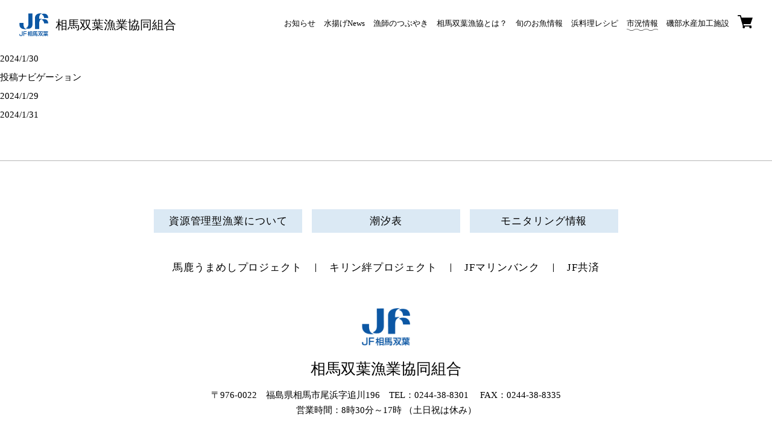

--- FILE ---
content_type: text/html; charset=UTF-8
request_url: https://soso-gyokyo.jp/market/16463
body_size: 2059
content:

<!DOCTYPE html>
<html lang="ja">
<head prefix="og: http://ogp.me/ns# fb: http://ogp.me/ns/fb#">
	<!-- Global site tag (gtag.js) - Google Analytics -->
<script async src="https://www.googletagmanager.com/gtag/js?id=UA-156492000-1"></script>
<script>
  window.dataLayer = window.dataLayer || [];
  function gtag(){dataLayer.push(arguments);}
  gtag('js', new Date());

  gtag('config', 'UA-156492000-1');
</script>
<meta charset="utf-8">
<title>
  2024/1/30｜相馬双葉漁業協同組合 </title>
<meta http-equiv="X-UA-Compatible" content="IE=edge,chrome=1">
<meta property="og:title" content="
  2024/1/30 " />
<meta name="keywords" content="" />
<meta name="description" content="" />
<meta name="viewport" content="width=device-width, initial-scale=1.0, user-scalable=no">
<meta property="og:site_name" content="相馬双葉漁業協同組合" />
<meta property="og:description" content="" />
<meta property="og:url" content="https://soso-gyokyo.jp/market/16463 " />
<meta property="og:image" content="/common/images/ogp.jpg" />
<meta property="og:locale" content="ja_JP" />
<meta property="og:type" content="article" />
<meta name="twitter:card" content="summary_large_image" />
<link rel="icon" href="/common/images/favicon.ico" type="image/ico">
<link rel="apple-touch-icon" href="/common/images/apple-touch-icon.png">
<link href="/common/css/style2.css?ver=1.3.32" rel="stylesheet" media="screen,print"  type="text/css" />

</head>
  <body>
   <header id="head">
    <div class="tbl">
       <a href="/">
        <h1>相馬双葉漁業協同組合</h1>
			</a>
        <nav>
            <ul class="col">
                <li class="sp-home"><a href="/">HOME</a></li>
                <li>
                <a href="/news">お知らせ</a></li>
                <li>
                <a href="/landnews">水揚げNews</a></li>
				<li>
                <a href="/blog">漁師のつぶやき</a></li>
                <li>
                <a href="/about">相馬双葉漁協とは？</a></li>
                <li>
                <a href="/fishinfo">旬のお魚情報</a></li>
                <li>
                <a href="/reshipi">浜料理レシピ</a></li>
                <li>
                <a href="/market">市況情報</a></li>
				<li>
                <a href="/isobe">磯部水産加工施設</a></li>
				<li class="online">
               <a href="https://jf-sousou.com/" target="_blank"><img src="/common/images/ico-cart.svg" alt=""/></a></li>
            </ul>
        </nav>
    </div>
    <div id="sp-btn">
        <div class="menu-trigger">
            <span></span>
            <span></span>
            <span></span>
        </div>
        <p>メニュー</p>
    </div>
    
</header>

	<div id="primary" class="content-area">
		<main id="main" class="site-main">

		
<article id="post-16463" class="post-16463 market type-market status-publish hentry">
	<header class="entry-header">
		<h1 class="entry-title">2024/1/30</h1>	</header><!-- .entry-header -->

	
	<div class="entry-content">
			</div><!-- .entry-content -->

	<footer class="entry-footer">
			</footer><!-- .entry-footer -->
</article><!-- #post-16463 -->

	<nav class="navigation post-navigation" aria-label="投稿">
		<h2 class="screen-reader-text">投稿ナビゲーション</h2>
		<div class="nav-links"><div class="nav-previous"><a class="prev" href="https://soso-gyokyo.jp/market/16453" rel="prev">2024/1/29</a></div><div class="nav-next"><a class="next" href="https://soso-gyokyo.jp/market/16482" rel="next">2024/1/31</a></div></div>
	</nav>
		</main><!-- #main -->
	</div><!-- #primary -->

<footer id="foot">
    <div class="inner">
        <ul class="other col">
            <li><a href="https://www.pref.fukushima.lg.jp/sec/36035e/suisanka-sikanri.html" target="_blank">資源管理型漁業について</a></li>
            <li><a href="//www.data.jma.go.jp/gmd/kaiyou/db/tide/suisan/suisan.php?stn=ZM" target="_blank">潮汐表</a></li>
            <li><a href="http://www.fsgyoren.jf-net.ne.jp/siso/sisotop.html" target="_blank">モニタリング情報</a></li>
			
        </ul>
        <ul class="link col">
           	<li><a href="http://bakauma.jp/" target="_blank">馬鹿うまめしプロジェクト</a></li>
            <li><a href="//www.kirin.co.jp/csv/kizuna/" target="_blank">キリン絆プロジェクト</a></li>
            <li><a href="//www.jfmbk.org/" target="_blank">JFマリンバンク</a></li>
            <li><a href="http://www.kyosuiren.or.jp/" target="_blank">JF共済</a></li>
        </ul>
        <dl>
            <dt>相馬双葉漁業協同組合</dt>
            <dd>〒976-0022　福島県相馬市尾浜字追川196　TEL：0244-38-8301 　FAX：0244-38-8335<br>営業時間：8時30分～17時 （土日祝は休み）</dd>
        </dl>
        <p class="copyright"><small>Copyright &copy; somafutabagyogyoukumiai</small></p>
    </div>
</footer>
<script type="text/javascript" src="/common/js/jquery-2.1.0.min.js"></script>
<script type="text/javascript" src="/common/js/common.js"></script>
<!--[if lt IE 9]>
<script src="https://oss.maxcdn.com/html5shiv/3.7.2/html5shiv.min.js"></script>
<script src="https://cdnjs.cloudflare.com/ajax/libs/selectivizr/1.0.2/selectivizr-min.js"></script>
<![endif]-->

--- FILE ---
content_type: text/css
request_url: https://soso-gyokyo.jp/common/css/style2.css?ver=1.3.32
body_size: 9140
content:
@charset "utf-8";
@import url(https://use.typekit.net/qzj5upw.css);
@import url(https://fonts.googleapis.com/earlyaccess/notosansjapanese.css);

/* reset */
body,div,dl,dt,dd,ul,ol,li,h1,h2,h3,h4,h5,h6,pre,code,form,fieldset,legend,input,textarea,p,blockquote,th,td{margin:0;padding:0;}
table{border-collapse:collapse; width:100%;}
fieldset,img{border:0; vertical-align:top;}
address,caption,cite,code,dfn,em,th,var{font-style:normal;font-weight:normal;}
li{list-style:none;}
caption,th{text-align:left;}
h1,h2,h3,h4,h5,h6{font-size:100%;font-weight:400;}
q:before,q:after{content:'';}
abbr,acronym{border:0;font-variant:normal;}
sup{vertical-align:text-top;}
sub{vertical-align:text-bottom;}
input,textarea,select{font-family:inherit;font-size:inherit;font-weight:inherit;}
input,textarea,select{*font-size:100%;}
legend{color:#000;}
del,ins{text-decoration:none;}
section{display:block;}
figure,figcaption{margin:0; padding:0;}
main {display:block;padding:0;margin:0;
}

/*----------------------------------
common
-----------------------------------*/
.w1200 {
    width: 1200px;
    margin: auto;
}
.w1050 {
    width: 1050px;
    margin: auto;
}
.cf:after{content:".";display:block;height:0;clear:both;visibility:hidden;font-size: 0.1em;}
.cf	{display:inline-block;zoom:1;}
ul.col {
	letter-spacing:-0.5em;
}
ul.col li {
	display:inline-block;
	vertical-align:top;
	letter-spacing:0.06em;
}
/* \*/
* html .cf	{height:1%;}
.cf	{display:block;}
/* */
a:link,a:visited {
	transition: ease-in-out .2s;
	text-decoration:none;
	color:#000;
}
a:hover {
	text-decoration: underline;
}
.gothic {
    font-family: "游ゴシック体", "Yu Gothic", YuGothic, "ヒラギノ角ゴ Pro", "Hiragino Kaku Gothic Pro", "メイリオ", Meiryo, "MS Pゴシック", "MS PGothic", sans-serif;
    font-weight: normal;
}
img {
	max-width: 100%;
    height: auto;
    width /***/: auto;
	backface-visibility:hidden;
-webkit-backface-visibility: hidden;  
}
/*----------------------------
共通
----------------------------*/
body {
	font-family: "游明朝体", "Yu Mincho", YuMincho, "ヒラギノ明朝 Pro", "Hiragino Mincho Pro", "MS P明朝", "MS PMincho", serif;
	font-weight: normal;
	font-size: 15px;
	line-height: 2.1;
	letter-spacing: normal;
	color: #000000;
	word-wrap: break-word;
	-webkit-text-size-adjust: 100%;
	animation: fadeIn 2s ease 0s 1 normal;
    -webkit-animation: fadeIn 2s ease 0s 1 normal;
	position:relative;
	z-index:9;
	animation: fadeIn 2.5s ease 0s 1 normal;
    -webkit-animation: fadeIn 2.5s ease 0s 1 normal;
}
/*-----------ヘッダー----------*/
#head {
    position: fixed;
    left: 0;
    right: 0;
    top: 0;
    z-index: 99;
    background-color: #fff;
    transition:ease-in-out .7s;
	-moz-transition:ease-in-out .7s;
	-webkit-transition:ease-in-out .7s;
	-o-transition:ease-in-out .7s;
	-ms-transition:ease-in-out .7s;
}
#head.fixed {
    box-shadow: 0 1px 4px rgba(0, 0, 0, 0.05);
}
#head.hide {
    -moz-transform: translateY(-110%);
-webkit-transform: translateY(-110%);
-o-transform: translateY(-110%);
-ms-transform: translateY(-110%);
    transform: translateY(-110%);
}
#head .tbl{
    width:95%;
    margin: auto;
    display: table;
}
#head h1 {
    display: table-cell;
    vertical-align: middle;
    font-size: 20px;
    background-image: url("../images/site_id.png");
    background-repeat: no-repeat;
    background-position: left center;
    padding-left: 60px;
    padding-top: 20px;
    padding-bottom: 20px;
    background-size: 48px;
}
#head nav {
    display: table-cell;
    vertical-align: middle;
    text-align: right;
}
#head nav li {
    margin-left: 18px;
    letter-spacing: 0.07em;
    font-size: 14px;
}
#head nav li.online img {
    width: 25px;
}
#head nav li.comingsoon {
    opacity: 0.4;
}
@media screen and (max-width:1330px){
	#head nav li {
    margin-left: 14px;
    letter-spacing: 0em;
    font-size: 13px;
}
}
#head nav li.sp-home {
    display: none;
}
#head nav li a {
    text-decoration: none;
    position: relative;
}
#head nav li a:after{
    background-image: url("../images/nav_line.png");
    height: 4px;
    background-size: 16px 4px;
    content: "";
    position: absolute;
    z-index: 1;
    left: 0;

    right: 0;
    bottom: -7px;
    background-repeat: repeat-x;
    background-position: left center;
    opacity: 0;
    transition:ease-in-out .3s;
	-moz-transition:ease-in-out .3s;
	-webkit-transition:ease-in-out .3s;
	-o-transition:ease-in-out .3s;
	-ms-transition:ease-in-out .3s;
}
#head nav li a:hover:after,
#head nav li a.active:after{
    opacity: 1;
    bottom: -5px;
}
/* -- sp-menu -- */
#sp-btn {
    text-align: center;
    position: fixed;
    right: 22px;
    top: 19px;
    z-index: 999;
    color: #000;
    cursor: pointer;
    display:none;
}
#sp-btn p {
    font-size: 11px;
    line-height: 1;
    margin-top: -3px;
}
.menu-trigger,
.menu-trigger span {
  display: inline-block;
  transition: all .4s;
  box-sizing: border-box;
}
.menu-trigger {
  position: relative;
  width: 45px;
  height: 27px;
}
.menu-trigger span {
  position: absolute;
  left: 0;
  width: 100%;
  height: 3px;
  background-color: #000;
}
.menu-trigger span:nth-of-type(1) {
  top: 0;
}
.menu-trigger span:nth-of-type(2) {
  top: 12px;
}
.menu-trigger span:nth-of-type(3) {
  bottom: 0;
}

#sp-btn.active .menu-trigger span:nth-of-type(1) {
  -webkit-transform: translateY(12px) rotate(-45deg);
  transform: translateY(12px) rotate(-45deg);
}
#sp-btn.active .menu-trigger span:nth-of-type(2) {
  opacity: 0;
}
#sp-btn.active .menu-trigger span:nth-of-type(3) {
  -webkit-transform: translateY(-12px) rotate(45deg);
  transform: translateY(-12px) rotate(45deg);
}

/*-----------その他----------*/
#page-ttl {
    height: 290px;
    background-image: url("../images/bg_page_ttl_fish.jpg");
    background-repeat: no-repeat;
    background-position: center center;
    background-size: cover;
    margin-left: 35px;
    margin-right: 35px;
    text-align: center;
    margin-bottom: 75px;
}
#reshipi #page-ttl {
    background-image: url(../images/bg_page_ttl_reshipi02.jpg);
}
#howto #page-ttl {
    background-image: url("../images/bg_page_ttl_howto.jpg");
}
#news #page-ttl {
    background-image: url("../images/bg_page_ttl_news.jpg");
}
#land-news #page-ttl {
    background-image: url("../images/bg_page_ttl_land.jpg");
}
#about #page-ttl {
    background-image: url("../images/bg_page_ttl_about.jpg");
}
#facility #page-ttl {
    background-image: url("../images/bg_page_ttl_facility.jpg");
}
#blog #page-ttl {
    background-image: url("../images/bg_page_ttl_blog.jpg");
}
#page-ttl .tbl {
    display: table;
    width: 90%;
    margin: auto;
    height: 100%;
}
#page-ttl .tbl h2 {
    display: table-cell;
    vertical-align: middle;
    font-size: 38px;
    letter-spacing: 0.09em;
    line-height: 1;
    text-shadow:0px 0px 4px #ffffff,0px 0px 2px #ffffff;

}
#reshipi #page-ttl .tbl h2,
#facility #page-ttl .tbl h2{
    text-shadow:0px 0px 4px #333;
    color: #fff;

}

#page-ttl .tbl h2 span {
    display: block;
    font-family: prestige-elite-std, monospace;
    font-weight: 700;
    font-size: 26px;
    letter-spacing: normal;
    font-style: italic;
    margin-top: 5px;
}
.wave-icon {
    text-align: center;
    width: 100px;
    margin: auto;
    margin-bottom: 80px;
}
.wave-icon span:nth-child(2) {
    margin-left: 8px;
}
.wave-icon span{
    display: block;
    line-height: 0;
    margin-bottom: 3px;
}
.wave-icon span img {
    width: 30px;
}
main {
    padding-top: 82px;
}
.inner {
    max-width: 950px;
    width: 90%;
    margin: auto;
}
/*----------------フッター----------------*/
#foot {
    border-top: #b7b7b7 1px solid;
    padding-top: 80px;
    text-align: center;
    padding-bottom: 25px;
    margin-top: 60px;
}
#home #foot {
    border-top: none;
    padding-top: 0px;
    margin-top: 0px;
}
#about #foot {
    margin-top: 0;
}
#foot .inner {
    max-width: 770px;
}
#foot .other {
    margin-left: -1%;
    margin-right: -1%;
    margin-bottom: 40px;
}
#home #foot .other {
    display: none;
}
#foot .other li {
    width: 31.3333%;
    margin-left: 1%;
    margin-right: 1%;
}
#foot .other li a {
    font-size: 17px;
    display: block;
    background-color: #dbe9f4;
    padding: 2px;
    text-align: center;
    text-decoration: none;
}
#foot .other li a:hover {
    background-color: #BCD6EA;
}
#foot .link {
    margin-bottom: 50px;
}
#foot .link li:after {
    display: inline-block;
    width: 1px;
    height: 14px;
    background-color: #000;
    content: "";
    vertical-align: middle;
    margin-left: 22px;
    margin-right: 22px;
    margin-top: -4px;
}
#foot .link li:last-child:after {
    display: none;
}
#foot .link li a {
    font-size: 17px;
}
#foot dl {
    background-image: url("../images/site_id.png");
    background-repeat: no-repeat;
    background-position: center top;
    padding-top: 75px;
background-size: 80px;
}
#foot dl dt {
    font-size: 25px;
    margin-bottom: 5px;
}
#foot dl dd {
    font-size: 15px;
    line-height: 1.7;
    margin-bottom: 20px;
}
#foot .copyright  {
font-family: "游ゴシック体", "Yu Gothic", YuGothic, "ヒラギノ角ゴ Pro", "Hiragino Kaku Gothic Pro", "メイリオ", Meiryo, "MS Pゴシック", "MS PGothic", sans-serif;
    font-size: 14px;
}
#foot iframe {
    height: 320px;
    width: 100%;
    margin-bottom: 10px;
}
@media screen and (max-width:1200px){
/*-----------ヘッダー----------*/
#head {
    -moz-transform: none !important;
-webkit-transform: none !important;
-o-transform: none !important;
-ms-transform: none !important;
    transform: none !important;
}
#sp-btn {
    display: block;
}
#head nav {
    position: fixed;
    z-index: 92;
    left: 0;
    top: 0;
    bottom: 0;
    right: 0;
    -moz-transform: translateY(-110%);
    -webkit-transform: translateY(-110%);
    -o-transform: translateY(-110%);
    -ms-transform: translateY(-110%);
    transform: translateY(-110%);
    transition: ease-in-out .7s;
    -moz-transition: ease-in-out .7s;
    -webkit-transition: ease-in-out .7s;
    -o-transition: ease-in-out .7s;
    -ms-transition: ease-in-out .7s;
    background-color: rgba(255,255,255,0.9);
    text-align: center;
    display: table;
    width: 100%;
    height: 100%;
    
}
#head.hide {
    -moz-transform: none;
-webkit-transform: none;
-o-transform: none;
-ms-transform: none;
    transform: none;
}
#head nav ul {
    display: table-cell;
    vertical-align: middle;
    opacity: 0;
    transition: ease-in-out .7s;
    -moz-transition: ease-in-out .7s;
    -webkit-transition: ease-in-out .7s;
    -o-transition: ease-in-out .7s;
    -ms-transition: ease-in-out .7s;
    -webkit-transform: scale(0);
    -moz-transform: scale(0);
    -o-transform: scale(0);
    -ms-transform: scale(0);
    transform: scale(0);
    transition-delay: .2s;
}
#head nav.active ul {
    opacity: 1;
    -webkit-transform: scale(1.0);
    -moz-transform: scale(1.0);
    -o-transform: scale(1.0);
    -ms-transform: scale(1.0);
    transform: scale(1.0);
}

#head nav li.sp-home {
    display: block;
}
#head nav li {
    display: block;
    margin-left: 0px;
    font-size: 22px;
    margin-bottom: 10px;
}
#head nav.active {
    -moz-transform: translateY(0%);
-webkit-transform: translateY(0%);
-o-transform: translateY(0%);
-ms-transform: translateY(0%);
    transform: translateY(0%);
}
}
@media screen and (max-width:860px){
/*-----------その他----------*/
#page-ttl {
    height: 270px;
    margin-left: 1%;
    margin-right: 1%;
}
#page-ttl .tbl h2 {
    font-size: 31px;
}
#page-ttl .tbl h2 span {
    font-size: 23px;
}
/*-----------フッター----------*/
#foot {
    padding-top: 50px;
    padding-bottom: 25px;

}
#foot .other li {
    width: auto;
    margin-left: 0%;
    margin-right: 0%;
    display: block;
    margin-bottom: 10px;
}
}
@media screen and (max-width:480px){
/*-----------ヘッダー----------*/
#head h1 {
    font-size: 17px;
    padding-top: 10px;
padding-bottom: 10px;
    background-size: 30px;
    padding-left: 39px;

}
#head nav li {
    font-size: 19px;
}
#head nav li:last-child {
    margin-bottom: 0;
}
#sp-btn p {
    font-size: 9px;
    margin-top: -5px;
}
.menu-trigger {
    width: 32px;
    height: 18px;
}
.menu-trigger span {
    height: 2px;
}
.menu-trigger span:nth-of-type(2) {
    top: 8px;
}
#sp-btn {
    right: 18px;
    top: 10px;
}
#sp-btn.active .menu-trigger span:nth-of-type(1) {
  -webkit-transform: translateY(8px) rotate(-45deg);
  transform: translateY(8px) rotate(-45deg);
}
#sp-btn.active .menu-trigger span:nth-of-type(3) {
  -webkit-transform: translateY(-8px) rotate(45deg);
  transform: translateY(-8px) rotate(45deg);
}
/*-----------その他----------*/
body {
    font-size: 14px;
}
#page-ttl {
    height: 150px;
    margin-bottom: 35px;
}
#page-ttl .tbl h2 {
    font-size: 28px;
}
#page-ttl .tbl h2 span {
    font-size: 21px;
}
main {
    padding-top: 55px;
}
.wave-icon {
    margin-bottom: 45px;
}
/*-----------フッター----------*/
#foot {
    padding-top: 35px;
}
#foot .other li a {
    font-size: 14px;
    padding: 5px;
}
#foot .link {
    margin-bottom: 30px;
}
#foot .link li a {
    font-size: 13px;
}
#foot .link li::after {
    margin-left: 15px;
    margin-right: 15px;
}
#foot .link li:nth-child(2):after {
    display: none;
}
#foot .other {
    margin-bottom: 30px;
}
#foot dl {
    padding-top: 60px;
background-size: 60px;

}
#foot dl dt {
    font-size: 20px;
}
#foot dl dd {
    font-size: 12px;
}
#foot .copyright {
    font-size: 12px;

}
}
/*----------------------------
トップページ
----------------------------*/
#home .icon-wave {
    position: absolute;
    z-index: 1;
}
#home .icon-wave span {
    margin-bottom: 27px;
    display:block;
    width: 230px;
    line-height: 1;
}
#home .icon-wave span:nth-child(2) {
    margin-left: 59px;
}
#home .visual {
    margin-left: 25px;
    margin-right: 25px;
    height: 840px;
    position: relative;
    margin-bottom: 90px;
}
#home .visual:after {
    background-image: url("../images/home/bg_wave01.png");
    background-repeat: repeat-x;
    background-position: left bottom;
    height: 35px;
    background-size: 236px;
    content: "";
    position: absolute;
    z-index: 55;
    left: 0;
    right: 0;
    bottom: 0;
}
#home .visual ul {
    height: 100%;
}
#home .visual li {
    background-size: cover;
    height: 100%;
    background-repeat: no-repeat;
    background-position: center center;
}
#home .visual .copy {
    position: absolute;
    z-index: 55;
    left: 50%;
    top: 50%;
    width: 150px;
    margin-left: -75px;
    margin-top: -160px;
}
#home .lead {
    text-align: right;
    margin-bottom: 90px;
    position: relative;
}
#home .lead dl {
    position: relative;
    z-index: 2;
}
#home .lead dt br.sp-only{
    display: none;
}
#home .lead .icon-wave {
    top: -80px;
    left: 25%;
}
#home .lead .icon-wave.ico02 {
    right: -50px;
bottom: -135px;
    top: inherit;
    left: inherit;
}
#home .lead .icon-wave.ico02 span {
    width: 120px;
    margin-bottom: 14px;
}
#home .lead .icon-wave.ico02 span:nth-child(2) {
    margin-left: 31px;
}
#home .lead .icon-wave.ico03 {
bottom: -20px;
    top: inherit;
    left: 0;
}
#home .lead .icon-wave.ico03 span {
    width: 128px;
    margin-bottom: 15px;
}
#home .lead .icon-wave.ico03 span:nth-child(2) {
    margin-left: 32px;
}
#home .lead dd {
    font-size: 30px;
    
    margin-top: 5px;
}
#home .about {
    height: 500px;
    background-image: url("../images/home/bg_about.jpg");
    background-repeat: no-repeat;
    background-position: center center;
    background-size: cover;
    position: relative;
    margin-bottom: 150px;
}
#home .about:after {
    background-image: url("../images/home/bg_wave01.png");
    background-repeat: repeat-x;
    background-position: left bottom;
    height: 35px;
    background-size: 236px;
    content: "";
    position: absolute;
    z-index: 1;
    left: 0;
    right: 0;
    bottom: 0;
}
#home .about .inner {
    position: relative;
    height: 100%;
}
#home .about .icon-wave {
    bottom: -110px;
top: inherit;
z-index: 10;
left: 17%;
}
#home .about .icon-wave span {
    width: 102px;
    margin-bottom: 11px;
}
#home .about .icon-wave span:nth-child(2) {
    margin-left: 26px;
}
#home .about .ttl {
    position: absolute;
    left: 50px;
    right: 0;
    top: -107px;
    z-index: 6;
}
#home .about .ttl .btn {
    width: 66px;
    float: left;
    margin-right: 25px;
    background-color: #B7B7B7;
}
#home .about .ttl .btn a {
    display: block;
    
}
#home .about .ttl .btn a:hover {
    opacity: 0.9;
}
#home .about .ttl dt {
    font-family: prestige-elite-std, monospace;
font-weight: 700;
font-size: 52px;
letter-spacing: normal;
font-style: italic;
    line-height: 1.8;
    padding-top: 25px;
}
#home .about .ttl dd {
    line-height: 1.7;
    background: linear-gradient(transparent 0%, #fff 0%);
    display: inline;
    font-size: 16px;
}
#home .about .ttl dd br.sp-only {
    display: none;
}
#home .fish-info {
    height: 500px;
    background-image: url("../images/home/bg_fish_info.jpg");
    background-repeat: no-repeat;
    background-position: center center;
    background-size: cover;
    position: relative;
    margin-bottom: 80px;
}
#home .fish-info:after {
    background-image: url("../images/home/bg_wave01.png");
    background-repeat: repeat-x;
    background-position: left bottom;
    height: 35px;
    background-size: 236px;
    content: "";
    position: absolute;
    z-index: 1;
    left: 0;
    right: 0;
    bottom: 0;
}
#home .fish-info .inner {
    position: relative;
}
#home .fish-info .ttl {
    position: absolute;
    left: 0;
    right: 0;
    top: -107px;
    z-index: 6;
    text-align: right;
}
#home .fish-info .ttl .btn {
    width: 66px;
    float: right;
    margin-left: 25px;
    background-color: #B7B7B7;
}
#home .fish-info .ttl .btn a {
    display: block;
}
#home .fish-info .ttl .btn a:hover {
    opacity: 0.9;
}
#home .fish-info .ttl dt {
    font-family: prestige-elite-std, monospace;
font-weight: 700;
font-size: 52px;
letter-spacing: normal;
font-style: italic;
    line-height: 1.8;
    padding-top: 25px;
}
#home .fish-info .ttl dt span {
    margin-right: 30px;
}
#home .fish-info .ttl dd {
    line-height: 1.7;
    background: linear-gradient(transparent 0%, #fff 0%);
    display: inline;
    font-size: 16px;
}
#home .news h2 {
    text-align: center;
    line-height: 1;
    font-size: 22px;
    letter-spacing: 0.17em;
    margin-bottom: 55px;
}
#home .news h2 span {
    letter-spacing: normal;
    display: block;
font-style: italic;
    font-family: prestige-elite-std, monospace;
    font-size: 19px;
    margin-top: 10px;
    font-weight: normal;
}
#home .news .wave-icon {
    margin-bottom: 20px;
}
#home .news ul {
    margin-left: -2%;
    margin-right: -2%;
}
#home .news li {
    width: 29.3333%;
    margin-left: 2%;
    margin-right: 2%;
    margin-bottom: 3%;
}
#home .news li a {
    display: block;
}
#home .news li a:hover {
    opacity: 0.8;
}
#home .news li figure {
    font-weight: 500;
}
#home .news li figcaption {
    margin-top: 10px;
}
#home .news .view-btn {
    text-align: center;
    font-size: 19px;
    font-style: italic;
font-family: prestige-elite-std, monospace;
    margin-top: 40px;
}
#home .news .view-btn a {
    position: relative;
}
#home .news .view-btn a:after {
    background-image: url("../images/home/view_arrow.png");
    content: "";
    width: 57px;
    height: 11px;
    background-size: cover;
    z-index: 1;
    right: -95px;
    top: 50%;
    position: absolute;
    margin-top: -5px;
    transition:ease-in-out .4s;
}
#home .news .view-btn a:hover:after {
    right: -100px;
}
#home .land {
    background-color: #f5f6f0;
    padding-top: 70px;
    padding-bottom: 80px;
    position: relative;
    margin-top: 80px;
    margin-bottom: 70px;
}
#home .land:before {
    background-image: url("../images/home/bg_wave02.png");
background-repeat: repeat-x;
background-position: left bottom;
height: 35px;
background-size: 236px;
content: "";
position: absolute;
z-index: 1;
left: 0;
right: 0;
top: -35px;
}
#home .land:after {
    background-image: url("../images/home/bg_wave01.png");
background-repeat: repeat-x;
background-position: left bottom;
height: 35px;
background-size: 236px;
content: "";
position: absolute;
z-index: 1;
left: 0;
right: 0;
bottom: 0;
}
#home .blog {
    margin-bottom: 120px;
}
#home .reshipi {
    text-align: center;
    position: relative;
    margin-bottom: 90px;
}
#home .reshipi:after {
    background-image: url("../images/home/bg_wave01.png");
background-repeat: repeat-x;
background-position: left bottom;
height: 35px;
background-size: 236px;
content: "";
position: absolute;
z-index: 1;
left: 0;
right: 0;
bottom: 0;
}
#home .reshipi a {
    display: block;
    padding-top: 40px;
    padding-bottom: 70px;
    background-image: url("../images/home/bg_reshipi04.jpg");
    background-size: cover;
    background-repeat: no-repeat;
    background-position: center center;
}

#home .reshipi a:hover {
    opacity: 0.8;
}
#home .reshipi h2 img {
    width: 127px;
}
#home .other {
    margin-bottom: 35px;
}
#home .other .howto {
    float: left;
    width: 61%;
}
#home .other .howto a {
    display: block;
}
#home .other .howto a:hover {
    opacity: 0.8;
}
#home .other .bnr-online a:hover {
    opacity: 0.8;
}
#home .other ul {
    float: right;
    width: 34%;
	margin-bottom: 45px;
}
#home .other ul li {
    margin-bottom: 10px;
}
#home .other ul li a {
    display: block;
    border: #000 1px solid;
    text-align: center;
    font-size: 17px;
    padding: 8px;
}
#home .other ul li a:hover {
    text-decoration: none;
    background-color: #000;
    color: #fff;
}

@media screen and (max-width:860px){
.wave-icon span img {
    width: 28px;
}
#home .visual {
    margin-bottom: 0;
    height: 620px;
    margin-left: 20px;
    margin-right: 20px;
}
#home .visual::after {
    background-size: 190px;
}
#home .visual .copy {
    width: 114px;
    margin-left: -57px;
    margin-top: -122px;
}
#home .lead {
    margin-bottom: 0px;
    padding-bottom: 185px;
    padding-top: 50px;
    overflow: hidden;
}
#home .lead.inner {
    max-width: 100%;
    padding-left: 5%;
    padding-right: 5%;
}
#home .lead dt br.sp-only{
    display: inherit;
}
#home .lead dt {
    line-height: 27px;
}
#home .lead dd {
    font-size: 25px;
}
#home .lead .icon-wave {
    left: 29%;
    z-index: -1;
    top: 15px;
}
#home .icon-wave span:nth-child(2) {
    margin-left: 35px;
}
#home .lead .icon-wave.ico03 {
    bottom: inherit;
    top: 180px;
    left: 8%;
}
#home .lead .icon-wave.ico03 span {
    width: 90px;
    margin-bottom: 12px;
}
#home .icon-wave span {
    width: 180px;
    margin-bottom: 22px;
}
#home .lead .icon-wave.ico02 {
    right: -10px;
    bottom: 80px;
}
#home .lead .icon-wave.ico03 span:nth-child(2) {
    margin-left: 22px;
}
#home .lead .icon-wave.ico02 span:nth-child(2) {
    margin-left: 22px;
}
#home .lead .icon-wave.ico02 span {
    width: 93px;
    margin-bottom: 10px;
}
#home .about {
    height: 380px;
    margin-bottom: 115px;
}
#home .about .ttl {
    left: 10px;
    top: -90px;
}
#home .about .ttl dt {
    font-size: 40px;
}
#home .about .icon-wave {
    display: none;
}
#home .about .ttl .btn {
    width: 50px;
    margin-right: 19px;
}
#home .about .ttl dd {
    line-height: 1.6;
    font-size: 14px;
}
#home .about .ttl dd br.sp-only,
#home .fish-info .ttl dd br.sp-only{
    display: inherit;
}
#home .fish-info {
    height: 380px;
    margin-bottom: 50px;
    
}
#home .fish-info::after {
    background-size: 190px;
}
#home .fish-info .ttl {
    top: -85px;
}
#home .fish-info .ttl .btn {
    width: 50px;
    margin-left: 19px;
}
#home .fish-info .ttl dl {
    overflow: hidden;
}
#home .fish-info .ttl dt {
    font-size: 40px;
    line-height: 1;
    padding-top: 33px;
    margin-bottom: 25px;
    }
#home .fish-info .ttl dt span {
    margin-right: 0px;
    display: block;
}
#home .fish-info .ttl dd {
    line-height: 1.6;
    font-size: 14px;
}
#home .news .wave-icon {
    margin-bottom: 15px;
}
#home .news li {
    width: 45.9999%;
    margin-bottom: 25px;
}
#home .news h2 {
    margin-bottom: 30px;
    font-size: 19px;
}
#home .news h2 span {
    font-size: 15px;
    margin-top: 6px;
}
#home .news .view-btn {
    font-size: 14px;
    margin-top: 5px;
}
#home .news .view-btn a::after {
    width: 44px;
    height: 9px;
    right: -74px;
}
#home .land {
    margin-top: 105px;
    padding-bottom: 100px;
    margin-bottom: 60px;
    padding-top: 55px;
}
#home .land::before {
    background-size: 190px;
}
#home .land::after {
    background-size: 190px;
}
#home .reshipi {
    margin-bottom: 60px;
}
#home .reshipi::after {
    background-size: 190px;
}
#home .reshipi h2 img {
    width: 98px;
}
#home .reshipi a {
    padding-top: 30px;
    padding-bottom: 60px;
}
#home .other .howto {
    float: none;
    width: 85%;
    margin: auto;
    margin-bottom: 10px;
}
#home .other ul {
    float: none;
    width: 85%;
    margin: auto;
}
#home .other .bnr-online {
    float: none;
    width: 85%;
    margin: auto;
    margin-bottom: 10px;
}
	
	
	
}
@media screen and (max-width:480px){
#home .lead .icon-wave {
    left: 40px;
}
#home .lead .icon-wave.ico03 {
    left: 20px;
}
#home .other ul li a {
    font-size: 15px;
    padding: 6px;
}
}

/*----------------------------
相馬双葉漁協とは
----------------------------*/
#about .lead {
    text-align: center;
    font-size: 17px;
    line-height:2.8;
    margin-bottom: 80px;
}
#about .local {
    text-align: center;
    font-size: 19px;
    margin-bottom: 100px;
}
#about .local li {
    margin-left: 20px;
    margin-right: 20px;
}
#about .local li:nth-child(1) {
}
#about .local li a {
    background-image: url("../images/about/local_line02.png");
    background-repeat: no-repeat;
    background-position: center bottom;
    padding-bottom: 12px;
    padding-left: 15px;
    padding-right: 15px;
}
#about .local li a:hover {
    text-decoration: none;
    opacity: 0.7;
}
#about .local li:nth-child(1) a,
#about .local li:nth-child(5) a,
#about .local li:nth-child(4) a{
    background-image: url("../images/about/local_line02.png");
    background-size: 82px;
}
#about .local li:nth-child(2) a{
    background-image: url("../images/about/local_line01.png");
    background-size: 54px;
}
#about .local li:nth-child(3) a {
    background-image: url("../images/about/local_line03.png");
    background-size: 109px;
}
#about h3 {
    text-align: center;
    font-size: 26px;
    background-image: url("../images/about/ttl_line01.png");
    background-repeat: no-repeat;
    background-position: center bottom;
    background-size: 63px;
    margin-bottom: 45px;
    padding-left: 5px;
    padding-right: 5px;
}

#about .history {
    background-color: #f7f7f7;
    padding-top: 80px;
    padding-bottom: 80px;
    text-align: center;
}
#about .greeting {
    padding-top: 80px;
    padding-bottom: 80px;
}
#about .greeting .inner {
    max-width: 760px;
}
#about .greeting h3 {
    background-image: url("../images/about/ttl_line02.png");
    background-size: 129px;
}
#about .greeting .name {
    margin-top: 50px;
}
#about .greeting .name dt{
    display: inline-block;
}
#about .greeting .name dd{
    display: inline-block;
    vertical-align: bottom;
    margin-left: 20px;
    line-height: 1.5;
}
#about .greeting .name dd span {
    display: block;
    font-size: 19px;
}
#about .office {
    background-color: #f7f7f7;
    padding-top: 80px;
    padding-bottom: 80px;
    text-align: center;
}
#about .office h3 {
    background-image: url("../images/about/ttl_line03.png");
    background-size: 96px;
}
#about .office ul {
    margin-left: -2%;
    margin-right: -2%;
    text-align: left;
}
#about .office li {
    width: 29.3333%;
    margin-left: 2%;
    margin-right: 2%;
    text-align: left;
    margin-bottom: 45px;
}
#about .office li h4 {
    font-size: 19px;
    margin-top: 15px;
    line-height: 1.6;
    margin-bottom: 5px;
}
#about .office li p {
    font-size: 14px;
    line-height: 1.7;
}
#about .office li a {
    text-decoration: underline;
}
#about .office li a:hover {
    text-decoration: none;
}
@media screen and (max-width:860px){
#about .office li {
    width: 45.9999%;
}
}
@media screen and (max-width:640px){
#about .lead {
    margin-bottom: 50px;
}
#about .local {
    font-size: 17px;
    margin-bottom: 50px;
}
#about .local li {
    margin-left: 0px;
    margin-right: 0px;
    width: 45%;
    box-sizing: border-box;
    margin-bottom: 20px;
}

}
@media screen and (max-width:480px){
#about .lead {
    font-size: 15px;
    line-height: 2.2;
}
#about h3 {
    font-size: 21px;
    margin-bottom: 35px;
}
#about .history {
    padding-top: 50px;
    padding-bottom: 50px;
}
#about .greeting {
    padding-top: 50px;
    padding-bottom: 50px;
}
#about br.sp-none {
    display: none;
}
#about .greeting .name dt {
    width: 130px;
}
#about .greeting .name {
    margin-top: 40px;
}
#about .office ul {
    margin-left: 0;
    margin-right: 0;
}
#about .office li {
    width: 100%;
    margin-left: 0;
    margin-right: 0;
}
#about .office {
    padding-top: 50px;
    padding-bottom: 50px;
}
#about .office li h4 {
    font-size: 18px;
}
#about .office li p {
    font-size: 13px;
}
}
/*----------------------------
お知らせ＆水揚げお知らせ
----------------------------*/
.news-article-btn {
    text-align: center;
    margin-top: 70px;
}
.news-article-btn.sp-ver {
    display: none;
}
.news-article-btn a {
    display: inline-block;
}
.news-article-btn a:hover {
    opacity: 0.8;
}
.news-article-btn .prev,
.news-article-btn .next{
    content: "";
    background-repeat: no-repeat;
    background-position: center center;
    width: 58px;
    height: 10px;
    background-size: 58px;
}
.news-article-btn .prev {
    background-image: url("../images/news/news_back_arrow.png");
    margin-right: 50px;
}
.news-article-btn .next {
    background-image: url("../images/news/news_back_next.png");
    margin-left: 50px;
}
.news-left-blk {
    width: 65%;
    float: left;
}
.news-right-blk {
    width: 20%;
    float: right;
}
.news-right-blk ul li {
    margin-bottom: 10px;
}
.news-left-blk h3 {
    font-size: 21px;
    font-weight: 500;
    margin-bottom: 10px;
    line-height: 1.6;
}
.news-left-blk .date {
    font-weight: 500;
    margin-bottom: 40px;
}
.news-right-blk ul {
    font-size: 16px;
}
.news-list {
    margin-left: -1.5%;
    margin-right: -1.5%;
}
.news-list li {
    width:21.9999%;
    margin-left: 1.5%;
    margin-right: 1.5%;
    margin-bottom: 5%;
}
.news-list li a {
    display: block;
}
.news-list li a:hover {
    opacity: 0.8;
    text-decoration: none !important;
}
.news-list li a:hover p {
    
}
.news-list li h3 {
    font-weight:500;
    line-height: 1.5;
    margin-top: 15px;
    margin-bottom: 8px;
}
.news-list li p{
    font-size: 13px;
    line-height: 1.5;
}
.news-pager {
    font-size: 15px;
    text-align: center;
    margin-top: 30px;
}
.news-pager span {
    text-decoration: underline;
}
.news-pager span,
.news-pager a{
    margin-left: 10px;
    margin-right: 10px;
    display: inline-block;
    vertical-align: middle;
}
.news-pager a:hover {
    opacity: 0.8;
}
.news-pager a.prev,
.news-pager a.next {
    width: 25px;
    height: 11px;
    background-repeat: no-repeat;
    background-position: center center;
    background-size: 25px;
}
.news-pager a.prev {
    background-image: url("../images/news/news_pager_prev.png");
}
.news-pager a.next {
    background-image: url("../images/news/news_pager_next.png");
}
@media screen and (max-width:860px){
.news-list li {
    width:30.3333%;
}
.news-left-blk {
    width: 100%;
    float: none;
    margin-bottom: 40px;
}
.news-right-blk {
    width: 100%;
    float: none;
}
.news-article-btn.sp-ver {
    display: block;
    margin-top: 40px;
}
.news-article-btn.pc-ver {
    display: none;
}
}
@media screen and (max-width:480px){
.news-left-blk h3 {
    font-size: 19px;
}
.news-list li {
    width:46.9999%;
    margin-bottom: 25px;
}
.news-list li p {
    font-size: 10px;
}
.news-article-btn {
    margin-top: 50px;
}
.news-article-btn .prev {
    margin-right: 20px;
}
.news-article-btn .next {
    margin-left: 20px;
}
}
/*----------------------------
魚のさばき方
----------------------------*/
#howto .movie {
    margin-left: -1.5%;
    margin-right: -1.5%;
}
#howto .movie li {
    width: 30.3333%;
    margin-left: 1.5%;
    margin-right: 1.5%;
    margin-bottom: 5%;
}
#howto .movie li .gothic {
    font-size: 14px;
    line-height: 1.5;
    font-weight: 500;
    text-align: center;
    margin-top: 10px;
}
#howto .movie .youtube {
  position: relative;
  width: 100%;
  padding-top: 56.25%;
}
#howto .movie .youtube iframe {
  position: absolute;
  top: 0;
  right: 0;
  width: 100% !important;
  height: 100% !important;
}
@media screen and (max-width:860px){
#howto .movie li {
    width: 46.9999%;
    margin-left: 1.5%;
    margin-right: 1.5%;
}
}
@media screen and (max-width:480px){
#howto .movie li .gothic {
    font-size: 12px;
    margin-top: 8px;
}
}
/*----------------------------
浜料理レシピ
----------------------------*/

#reshipi .new {
    text-align: center;font-size: 19px;
    margin-top: -25px;
    margin-bottom: 45px;
}
#reshipi .more-btn {
    text-align: center;
    margin-top: 50px;
}
#reshipi .page-load-status {
    text-align: center;
    margin-top: 25px;
}
#reshipi .more-btn span {
    background-image: url("../images/reshipi/more_arrow.png");
    background-size: 11px;
    background-repeat: no-repeat;
    background-position: center bottom;
    display: inline-block;
    margin-left: auto;
    margin-right: auto;
    padding-bottom: 35px;
    cursor: pointer;
}
#reshipi .more-btn span:hover {
    opacity: 0.8;
}
#reshipi .reshipi-list {
    margin-left: -1.5%;
    margin-right: -1.5%;
}
#reshipi .reshipi-list li {
    width: 21.9999%;
    margin-left: 1.5%;
    margin-right: 1.5%;
    margin-bottom: 3%;
}
#reshipi .reshipi-list li a {
    display: block;
    background-color: #ececec;
    text-decoration: none;
    padding: 12px;
    font-family: "游ゴシック体", "Yu Gothic", YuGothic, "ヒラギノ角ゴ Pro", "Hiragino Kaku Gothic Pro", "メイリオ", Meiryo, "MS Pゴシック", "MS PGothic", sans-serif;
}
#reshipi .reshipi-list li a:hover {
    opacity: 0.8;
}
#reshipi .reshipi-list li a figcaption {
    font-weight: 500;
    margin-top: 10px;
    line-height: 1.5;
}
#reshipi .single .left-blk {
    width: 66%;
    float: left;
}
#reshipi .single .left-blk .visual {
    margin-bottom: 25px;
}
#reshipi .single .left-blk h3 {
    font-size: 42px;
    line-height: 1.5;
}
#reshipi .single .left-blk .sub-ttl {
    font-weight: 500;
    font-size: 17px;
    line-height: 1.6;
    border-bottom: #000 1px solid;
    margin-bottom: 2px;
    padding-bottom: 40px;
}
#reshipi .single .left-blk .material {
    font-size: 16px;
    border-bottom: #000 1px solid;
    border-top: #000 1px solid;
    padding-top: 25px;
    padding-bottom: 25px;
    margin-bottom: 2px;
}
#reshipi .single .left-blk .material.no-btm {
    border-bottom: none;
}
#reshipi .single .left-blk .material dt {
    width: 115px;
    float: left;
    font-weight: bold;
    line-height: 1.6;
}
#reshipi .single .left-blk .material dt span {
    font-size: 12px;
    display: block;
    font-weight: 500;
}
#reshipi .single .left-blk .material dd {
    overflow: hidden;
    font-weight: 500;
    line-height: 1.6;
}
#reshipi .single .left-blk .material dd table th {
    width: 150px;
    padding-right: 10px;
    vertical-align: top;
}
#reshipi .single .left-blk .material dd table td {
    position: relative;
    padding-left: 60px;
    vertical-align: top;
}
#reshipi .single .left-blk .material dd table td:before {
    position:absolute;
    content: "………";
    left: 0;
}
#reshipi .single .left-blk .point {
    border-top: #000 3px solid;
    border-bottom: #000 3px solid;
    padding-bottom: 25px;
    margin-bottom: 50px;
}
#reshipi .single .left-blk .point h4 {
    border-bottom: #000 3px solid;
    border-left: #000 3px solid;
    border-right: #000 3px solid;
    font-size: 18px;
    font-weight: bold;
    display: inline-block;
    line-height: 1.5;
    padding: 5px;
    margin-bottom: 15px;
}
#reshipi .single .left-blk .point .txt {
    font-size: 17px;
    font-weight: 500;
    float: left;
    width: 75%;
}
#reshipi .single .left-blk .point .photo {
    overflow:hidden;
    float: right;
    width: 20%;
    margin-top: -30px;
}
#reshipi .single .left-blk .movie {
    margin-left: -1%;
    margin-right: -1%;
}
#reshipi .single .left-blk .movie li {
    width: 47.9999%;
    margin-left: 1%;
    margin-right: 1%;
    text-align: center;
    font-size: 14px;
    margin-bottom: 30px;
}
#reshipi .single .left-blk .movie li p {
    margin-top: 10px;
    font-weight: 500;
    line-height: 1.5;
}
#reshipi .single .left-blk .movie .youtube {
  position: relative;
  width: 100%;
  padding-top: 56.25%;
}
#reshipi .single .left-blk .movie .youtube iframe {
  position: absolute;
  top: 0;
  right: 0;
  width: 100% !important;
  height: 100% !important;
}
#reshipi .single .right-blk {
    width: 27%;
    float: right;
}
#reshipi .single .right-blk h5 {
    font-size: 20px;
    background-color: #ededed;
    padding: 5px;
    line-height: 1.6;
    margin-bottom: 15px;
}
#reshipi .single .right-blk li {
    font-weight: 500;
    border-bottom: #000 1px solid;
    margin-bottom: 10px;
}
@media screen and (max-width:860px){
#reshipi .reshipi-list li {
    width: 30.3333%;
}
#reshipi .single .left-blk {
    width: 100%;
    float: none;
    margin-bottom: 40px;
}
#reshipi .single .right-blk {
    width: 100%;
    float: none;
}
}
@media screen and (max-width:480px){
#reshipi .new {
    font-size: 18px;
    margin-bottom: 25px;
}
#reshipi .reshipi-list li a figcaption {
    font-size: 13px;
}
#reshipi .reshipi-list li {
    width: 46.9999%;
}
#reshipi .reshipi-list li a {
    padding: 10px;
}
#reshipi .single .left-blk h3 {
    font-size: 25px;
    margin-bottom: 10px;
}
#reshipi .single .left-blk .sub-ttl {
    font-size: 16px;
    padding-bottom: 25px;
}
#reshipi .single .left-blk .material {
    font-size: 14px;
    line-height: 1.7;
}
#reshipi .single .left-blk .material dt {
    width:auto;
    float: none;
    margin-bottom: 15px;
}
#reshipi .single .left-blk .material dt span {
    font-size: 12px;
    display: inline-block;
    margin-left: 3px;
}
#reshipi .single .left-blk .material dd table th {
    width: 45%;
}
#reshipi .single .left-blk .point {
    border-bottom-width: 2px;
    border-top-width: 2px;
    margin-bottom: 30px;
}
#reshipi .single .left-blk .point h4 {
    border-bottom-width: 2px;
    border-right-width: 2px;
    border-left-width: 2px;
    font-size: 15px;
}
#reshipi .single .left-blk .point .txt {
    font-size: 15px;
    line-height: 1.7;
}
#reshipi .single .left-blk .movie li {
    margin-bottom: 20px;
}
#reshipi .single .left-blk .movie li p {
    font-size: 13px;
}
#reshipi .single .right-blk h5 {
    font-size: 18px;
}
}

/*----------------------------
旬のお魚情報
----------------------------*/
#fish-info .index .season-btn {
    margin-left: -50px;
    margin-right: -50px;
    margin-bottom: 160px;
}
#fish-info .index .season-btn li {
    width:24.9999%;
    text-align: center;
}
#fish-info .index .season-btn li a {
    display: block;
    text-decoration: none;
}
#fish-info .index .season-btn li .bg img {
    width: 123px;
}

#fish-info .index .season-btn li .visual {
    position: relative;
}
#fish-info .index .season-btn li .over {
    position: absolute;
    z-index: 1;
    width: 272px;
    left: 50%;
    top: 43px;
    margin-left: -136px;
    transition:ease-in-out .4s;
	-moz-transition:ease-in-out .4s;
	-webkit-transition:ease-in-out .4s;
	-o-transition:ease-in-out .4s;
	-ms-transition:ease-in-out .4s;
}
#fish-info .index .season-btn li a:hover .over {
    -webkit-transform: scale(1.2);
    -moz-transform: scale(1.2);
    -o-transform: scale(1.2);
    -ms-transform: scale(1.2);
    transform: scale(1.2);
}
#fish-info .index .season-btn li h3{
    font-size: 34px;
    line-height: 1.5;
    margin-top: 20px;
}
#fish-info .index .season-btn li p {
    font-size: 14px;
}
#fish-info .index .season-btn li p:after {
    display: block;
    background-repeat: no-repeat;
    background-position: center center;
    width: 32px;
    height: 12px;
    background-size: cover;
    content: "";
    margin: auto;
    margin-top: 25px;
}
#fish-info .index .season-btn li:nth-child(1) p:after {
    background-image: url("../images/fish-info/spring_arrow.png");
}
#fish-info .index .season-btn li:nth-child(2) p:after {
    background-image: url("../images/fish-info/summer_arrow.png");
}
#fish-info .index .season-btn li:nth-child(3) p:after {
    background-image: url("../images/fish-info/autumn_arrow.png");
}
#fish-info .index .season-btn li:nth-child(4) p:after {
    background-image: url("../images/fish-info/winter_arrow.png");
}
#fish-info .single h3 {
    text-align: center;
    font-size: 32px;
    letter-spacing: 0.07em;
    margin-bottom: 70px;
}
#fish-info .single h3 span {
    background-color: #ffcbff;
    line-height: 1;
    display: inline-block;
}
#fish-info .single.summer h3 span {
    background-color: #98ffff;
}
#fish-info .single.autumn h3 span {
    background-color: #ff9866;
}
#fish-info .single.winter h3 span {
    background-color: #cbcbcb;
}
#fish-info .single h3 img {
    width: 85px;
    display: block;
    margin: auto;
}
#fish-info .single .type {
    margin-left: -3%;
    margin-right: -3%;
}
#fish-info .single .type > li {
    width: 43.9999%;
    margin-left: 3%;
    margin-right: 3%;
    margin-bottom: 50px;
}
#fish-info .single .type > li h4 {
    font-size: 26px;
    text-align: center;
    margin-top: 15px;
    margin-bottom: 10px;
    line-height: 1.5;
}
#fish-info .single .type > li .time {
    border-bottom: #000 1px solid;
    border-top: #000 1px solid;
    text-align: center;
    padding: 2px;
    margin-bottom: 20px;
    font-size: 16px;
}
#fish-info .single .type > li .txt {
    font-size: 14px;
    ;line-height: 1.6;
    margin-bottom: 25px;
}
#fish-info .single .type > li .link {
    margin-left: -2%;
    margin-right: -2%;
}
#fish-info .single .type > li .link li {
    width: 20.9999%;
    margin-left: 2%;
    margin-right: 2%;
    margin-bottom: 4%;
}
#fish-info .single .type > li .link li figcaption {
    font-size: 13px;
    line-height: 1.3;
    margin-top: 5px;
}
#fish-info .single .type > li .link li a {
    display: block;
    text-decoration: none;
}
#fish-info .single .type > li .link li a:hover {
    opacity: 0.8;
}
#fish-info .single .local-nav {
    text-align: center;
    margin-bottom: 150px;
    margin-top: 60px;
    max-width: 700px;
    margin-left: auto;
    margin-right: auto;
}
#fish-info .single .local-nav li {
    width: 24.9999%;
    box-sizing: border-box;
}
#fish-info .single .local-nav li a {
    display: block;
}
#fish-info .single .local-nav li a:hover {
    opacity: 0.8;
    -moz-transform: translateY(-10px);
-webkit-transform: translateY(-10px);
-o-transform: translateY(-10px);
-ms-transform: translateY(-10px);
}
#fish-info .single .local-nav li img {
    width: 157px;
}
@media screen and (max-width:1000px){
#fish-info .index .season-btn {
    margin-left: 0px;
    margin-right: 0px;
}
#fish-info .index .season-btn li {
    width: 49.9999%;
    text-align: center;
    margin-bottom: 60px;
}
}
@media screen and (max-width:860px){
#fish-info .single h3 {
    font-size: 30px;
}
}
@media screen and (max-width:640px){
#fish-info .single .type {
    margin-left: 0%;
    margin-right: 0%;
}
#fish-info .single .type > li {
    width: 100%;
    margin-left: 0%;
    margin-right: 0%;
    margin-bottom: 50px;
    display: block;
}
#fish-info .single .local-nav {
    margin-left: 5%;
    margin-right: 5%;
    margin-bottom: 30px;
}
#fish-info .single .local-nav li {
    width: 49.9999%;
    margin-bottom: 25px;
}
}
@media screen and (max-width:480px){
#fish-info .single .type > li .link li figcaption {
    font-size: 9px;
}
#fish-info .single .type > li .link {
    margin-left: -1%;
    margin-right: -1%;
}
#fish-info .single .type > li .link li {
    width: 22.9999%;
    margin-left: 1%;
    margin-right: 1%;
    margin-bottom: 3%;
}
#fish-info .index .season-btn {
    margin-bottom: 0;
}
#fish-info .single h3 img {
    width: 70px;
}
#fish-info .single h3 {
    font-size: 26px;
    margin-bottom: 35px;
}
#fish-info .index .season-btn li {
    width: 100%;
    margin-bottom: 50px;
}
#fish-info .index .season-btn li h3 {
    font-size: 31px;
    margin-top: 15px;
}
#fish-info .single .type > li h4 {
    font-size: 22px;
}
#fish-info .single .type > li .txt {
    font-size: 14px;
    line-height: 1.65;
}
}


/*----------------------------
追記分
----------------------------*/
main {
    animation: bodyFadeIn 1s ease 0s 1 normal;
    -webkit-animation: bodyFadeIn 1s ease 0s 1 normal;
}

 @keyframes bodyFadeIn {
 0% {
opacity: 0
}
 100% {
opacity: 1
}
}
 @-webkit-keyframes bodyFadeIn {
 0% {
opacity: 0
}
 100% {
opacity: 1
}
}
#head a:hover {
  text-decoration: none;
}
#head a h1:hover {
	opacity: 0.7;
}
#home .lead dt {
    letter-spacing: 0.075em;
}
#home .lead dd {
    letter-spacing: 0.075em;
}

#home .visual:after {
    bottom: -1px!important;
}
#home .about:after {
    bottom: -1px!important;
}
#home .fish-info:after {
    bottom: -1px!important;
}
#home .land:before {
    top: -34px!important;
}
#home .reshipi:after {
   bottom: -1px!important;
}

#home .news li figcaption {
    margin-top: 15px;
}
#home .news li figure {
    font-weight: 400;
    line-height: 1.6;
}

#home .about .ttl dd {
    letter-spacing: 0.07em;
}
#home .fish-info .ttl dd {
    letter-spacing: 0.07em;
}

.page-numbers li {
    display: inline;
}
.news-list img {
    width: 100%;
}
.reshipi-list img {
    width: 100%;
    height: 130px;
    object-fit: cover;
}
#landnews .single .txt p,.txt img{
    margin-bottom: 40px;
}	
#news .single .txt p,.txt img{
    margin-bottom: 40px;
}	
	#reshipi .single .right-blk li:last-child {
    border-bottom: none;
}
#reshipi .reshipi-list li img {
    height: 120px;
    object-fit: cover;
}
	#reshipi .single .left-blk .material dd table th {
    width: 180px;
}

#about .office .visual {
    width: 100%;
    height: 190px;
    background:url(../images/noimage02.png);
    background-size: cover;
}

.market-list {
    width: 700px;
    margin: 0 auto;
}
	
.market-list li {
   background: #ededed;
    width: 100%;
    padding: 15px;
    box-sizing: border-box;
    margin-bottom: 10px;
}
		
.market-list li:nth-child(2n) {
   background: #f7f7f7;
}
#market .ico {
    width: 25px;
    display: block;
    position: absolute;
    top: 3px;
}
#market .ico img {
    width: 100%;
}
.market-list li p {
    padding-left: 40px;
}
.market-list li a {
    position: relative;
}	
	#market #page-ttl {
    background-image: url(../images/bg_page_ttl_market.jpg);
}


#about .office .visual img {
height: 190px;
    width: 100%;
    object-fit: cover;
}

#about .greeting .name dt {
    width: 160px;
}
#home .news li figure img {
    width: 100%;
}
#about .greeting img {
    height: 200px;
    object-fit: cover;
}



@media screen and (max-width:360px){
#home .fish-info .ttl dt {
    font-size: 36px;
    line-height: 1;
    padding-top: 33px;
    margin-bottom: 25px;
}
	body {
    font-size: 13px;
}
}


#about .rules {
    padding-top: 80px;
    padding-bottom: 80px;
    text-align: center;
	margin: 0 10px;
}
#about .rules .ico-pdf {
    width: 24px;
    position: absolute;
    top: 13px;
    right: 24px;
}



#about .rules li a {
    width: 210px;
    height: 60px;
    line-height: 60px;
    font-size: 22px;
    background: #f7f7f7;
    color: #000;
    position: relative;
    display: inline-block;
    display: block;
    border-radius: 50px;
    font-weight: 600;
    position: relative;
    margin: 20px;
    text-align: center;
}
#about .rules li a:hover {
    text-decoration: none;
	 background: #bbb;
    color: #fff;
}
				#rules #page-ttl {
    height: 290px;
    background-image: none;
					margin-bottom: 0;
				}
			#rules 	#page-ttl .tbl h2 span {
    width: 35px;
    display: block;
    margin: 0 auto;
}
				.rules-list .ico {
display: block;
    width: 22px;
    position: absolute;
    top: 19px;
    right: 36px;
}
		.rules-list  {
 width: 260px;
    margin: 0 auto;
    display: block;
}
				.rules-list li {
					width: 100%;
					text-align: center;
					position: relative;
}
				.rules-list li a {
					width: 100%;
					text-align: center;
					position: relative;
					display: block;
					font-size: 18px;
					padding: 16px 0;
}
.rules-list li a:hover {
    text-decoration: none;
	opacity: 0.6;
}
.rules-list li a p {
    padding-right: 10px;
}
.rules-list li::after {
content: "";
    position: absolute;
    left: 0;
    bottom: 0;
    width: 100%;
    height: 2px;
    margin: auto;
    background-image: linear-gradient(to right, #8a8a8a, #8a8a8a 5px, transparent 5px, transparent 10px);
    background-size: 10px 2px;
    background-repeat: repeat-x;
}


/*----------------------------
相馬双葉漁協とは
----------------------------*/
#facility h3 {
    text-align: center;
    font-size: 26px;
    background-image: url(../images/about/ttl_line01.png);
    background-repeat: no-repeat;
    background-position: center bottom;
    background-size: 63px;
    margin-bottom: 45px;
    padding-left: 5px;
    padding-right: 5px;
}
#facility .direct {
    padding-bottom: 80px;
}
#facility .direct .photo {
    float: left;
    margin-right: 35px;
    width:36%;
}
#facility .direct p {
    overflow: hidden;
}
#facility .direct dl {
    background-color: #f2f2f2;
    padding: 10px;
    border-radius: 12px;
    display: table;
    width: 100%;
    box-sizing: border-box;
    margin-top: 55px;
}
#facility .direct dt {
    display: table-cell;
    text-align: right;
    width: 52%;
    line-height: 24px;
    vertical-align: middle;
}
#facility .direct dt span {
    text-align: left;
    display: inline-block;
}
#facility .direct dd {
    display: table-cell;
    font-size: 34px;
    font-weight: bold;
    letter-spacing: 0.17em;
    padding-left: 40px;
    vertical-align: middle;
}
#facility .direct dd span {
    background-image: url("../images/facility/tel.png");
    background-size: 32px;
    background-repeat: no-repeat;
    background-position: left center;
    padding-left: 47px;
}
#facility .news {
    padding-bottom: 80px;
}
#facility .news h3 {
    background-image: url(../images/about/ttl_line02.png);
    background-size: 129px;
}
#facility .news ul {
    margin-left: -2%;
    margin-right: -2%;
}
#facility .news li {
    width: 29.3333%;
    margin-left: 2%;
    margin-right: 2%;
    margin-bottom: 3%;
}
#facility .news li a {
    display: block;
}
#facility .news li a:hover {
    opacity: 0.8;
}
#facility .news li figure {
    line-height: 1.6;
}
#facility .news li figcaption {
    margin-top: 10px;
}
#facility .news .view-btn {
    text-align: center;
    font-size: 19px;
    font-style: italic;
font-family: prestige-elite-std, monospace;
    margin-top: 40px;
}
#facility .news .view-btn a {
    position: relative;
}
#facility .news .view-btn a:after {
    background-image: url("../images/home/view_arrow.png");
    content: "";
    width: 57px;
    height: 11px;
    background-size: cover;
    z-index: 1;
    right: -95px;
    top: 50%;
    position: absolute;
    margin-top: -5px;
    transition:ease-in-out .4s;
}
#facility .news .view-btn a:hover:after {
    right: -100px;
}
#facility .guide {
    background-color: #f2f2f2;
    padding-top: 80px;
    padding-bottom: 80px;
}
#facility .guide .lead {
    text-align: center;
    font-size: 16px;
    margin-bottom: 70px;
}
#facility .guide .blk.mdb {
    margin-bottom: 70px;
}
#facility .guide .blk h4 {
    background-color: #fff;
    font-size: 19px;
    padding: 5px;
    text-align: center;
    margin-bottom: 20px;
}
#facility .guide .blk .center {
    text-align: center;
    margin-bottom: 30px;
}
#facility .guide .blk ul {
    margin-left: -1.5%;
    margin-right: -1.5%;
}
#facility .guide .blk ul li {
    width: 30.3333%;
    margin-left: 1.5%;
    margin-right: 1.5%;
}
#facility .guide .blk ul li.col2 {
    width: 63.6666%;
}
#facility .guide .blk ul li.col2 img {
    width: 47.9999%;
}
#facility .guide .blk ul li.col2 img:first-child {
    margin-right:2%;
}
#facility .guide .blk ul li.col2 img:last-child {
    margin-left: 2%;
}
#facility .guide .blk ul li h5 {
    font-size: 18px;
    background-color: #fff;
    text-align: center;
    padding: 5px;
    margin-bottom: 15px;
    margin-top: 15px;
    line-height: 1.4;
}
#facility .guide .blk ul li p {
    font-size: 14px;
    text-align: center;
    line-height: 20px;
}
#facility .guide h3 {
    background-image: url(../images/about/ttl_line02.png);
    background-size: 129px;
}
#facility .calendar {
    padding-top: 80px;
    padding-bottom: 80px;
}
#facility .calendar table {
    table-layout: fixed;
    
}
#facility .calendar table.xo-month {
    border-right: #c7c7c7 solid 1px;
    border-left: #c7c7c7 solid 1px;
}
#facility .calendar table th {
    padding: 5px;
    text-align: center;
    border-right: #c7c7c7 solid 1px;
    border-bottom: #c7c7c7 solid 1px;
    background-color: #DDDDDD;
    
}
#facility .calendar table thead {
    border-right: #c7c7c7 solid 1px;
    
}
#facility .calendar table thead th:last-child {
    border-right: none;
    
}
#facility .calendar table thead th {
    text-align: center;
    padding: 5px;
}
#facility .calendar table tbody th {
    background-color: #DDDDDD;
}
#facility .calendar table td td {
    text-align: center;
    border-right: #c7c7c7 solid 1px;
    border-bottom: #c7c7c7 solid 1px;
}
#facility .calendar table td .dayname {
}
#facility .calendar table td .dayname td:last-child {
    border-right: none;
}
#facility .calendar table td div {
  padding: 5px;
}
#facility .calendar table td.holi {
    background-color: #f3cdcd;
}
#facility .calendar .xo-months {
    margin-left: -2%;
    margin-right: -2%;
    letter-spacing: -0.5em;
}
#facility .calendar tbody {
    margin-right: -1px;
}
#facility .calendar caption {
    text-align: center;
    padding: 5px;
    border-top: #c7c7c7 solid 1px;
    border-left: #c7c7c7 solid 1px;
    border-right: #c7c7c7 solid 1px;
    border-bottom: #c7c7c7 solid 1px;
}
#facility .calendar .holiday-titles {
    display: none;
}
#facility .calendar table td .other-month {
    color: #C7C7C7;
}
#facility .calendar .xo-month-wrap {
    width: 45.9999%;
    margin-left: 2%;
    margin-right: 2%;
    letter-spacing: normal;
    display: inline-block;
    vertical-align: top;
}
#facility .calendar .cau {
    margin-top: 20px;
}
#facility .calendar .cau span {
    color: #f3cdcd;
}
#facility .calendar h3 {
    background-image: url(../images/facility/ttl_line01.png);
    background-size: 195px;
}
#facility .map {
    background-color: #f2f2f2;
    padding-top: 80px;
    padding-bottom: 80px;
}
#facility .map iframe {
    float: right;
    width: 60%;
    height: 280px;
}
#facility .map dl {
    float: left;
}
#facility .map dl dt {
    line-height: 40px;
    font-size: 24px;
    margin-bottom: 20px;
}
#facility .map dl dd {
    line-height: 28px;
    font-size: 16px;
	    padding-bottom: 20px;
}
#facility #foot {
    margin-top: 0;
}
@media screen and (max-width:860px){
#facility .direct .photo {
    float: none;
    margin-right: 0px;
    width: 100%;
    text-align: center;
    margin-bottom: 30px;
}
#facility .direct dl {
    padding: 20px;
}
#facility .direct dt {
    display: block;
    text-align: center;
    width: auto;
}
#facility .direct dd {
    display: block;
    text-align: center;
    width: auto;
    padding-left: 0;
}
#facility .news li {
    width: 45.9999%;
    margin-bottom: 25px;
}
#facility .news .view-btn {
    font-size: 14px;
    margin-top: 5px;
}
#facility .news .view-btn a::after {
    width: 44px;
    height: 9px;
    right: -74px;
}
#facility .map dl {
    float: none;
    margin-bottom: 30px;
}
#facility .map iframe {
    float: none;
    width: 100%;
}
br.sp-only {
    display: none;
}
}
@media screen and (max-width:480px){

#facility .guide .blk ul {
    margin-left: 0%;
    margin-right: 0%;
}
#facility .guide .blk ul li {
    width: 100%;
    margin-left: 0%;
    margin-right: 0%;
    display: block;
    margin-bottom: 25px;
}
#facility .guide .blk ul li:last-child {
    margin-bottom: 0px;
}
#facility .guide .blk.mdb {
    margin-bottom: 50px;
}
#facility .guide .blk ul li.col2 {
    width: 100%;
}
#facility .guide .blk ul li.col2 img {
    width: 100%;
    float: none;
    margin-left: 0 !important;
    margin-right: 0 !important;
}
#facility .guide .blk ul li.col2 img:first-child {
    margin-bottom: 10px;
}
#facility h3 {
    font-size: 21px;
    margin-bottom: 35px;
}
#facility .direct {
    padding-bottom: 50px;
}
#facility .direct dl {
    margin-top: 30px;
}
#facility .direct dd {
    font-size: 24px;
}
#facility .direct dd span {
    background-size: 21px;
    padding-left: 32px;
}
#facility .news {
    padding-bottom: 50px;
}
#facility .guide {
    padding-top: 50px;
    padding-bottom: 50px;
}
#facility .calendar {
    padding-top: 50px;
    padding-bottom: 50px;
}
#facility .calendar .xo-months {
    margin-left: 0%;
    margin-right: 0%;
}
#facility .calendar .xo-month-wrap {
    width: 100%;
    margin-left: 0%;
    margin-right: 0%;
    display:block;
    margin-bottom: 20px;
}
	#facility .guide .blk .center {
    text-align: left;
  
}
#facility .map {
    background-color: #f2f2f2;
    padding-top: 50px;
    padding-bottom: 50px;
}
#facility .guide .lead {
    font-size: 15px;
    margin-bottom: 50px;
	text-align: left;
}
#facility .guide .blk h4 {
    font-size: 18px;
}
#facility .guide .blk ul li h5 {
    font-size: 16px;
    padding: 9px;
}
#facility .map dl dt {
    line-height: 30px;
    font-size: 20px;
}
#facility .map dl dd {
    line-height: 24px;
    font-size: 15px;
}
}



.month-event-space {
	    display: none;
}

.month-dayname-space {
	 display: none;
}




--- FILE ---
content_type: image/svg+xml
request_url: https://soso-gyokyo.jp/common/images/ico-cart.svg
body_size: 223
content:
<svg xmlns="http://www.w3.org/2000/svg" viewBox="0 0 20.25 17.86"><defs><style>.cls-1{fill:none;stroke:#000;stroke-linecap:round;stroke-linejoin:round;stroke-width:1.5px;}</style></defs><g id="レイヤー_2" data-name="レイヤー 2"><g id="レイヤー_1-2" data-name="レイヤー 1"><polyline class="cls-1" points="0.75 0.75 3.75 0.75 7.75 14.75 17.75 14.75"/><polyline points="4.42 3.39 20.25 3.39 17.25 12.25 7.16 12.25"/><circle cx="8.25" cy="16.25" r="1.61"/><circle cx="17.25" cy="16.25" r="1.61"/></g></g></svg>

--- FILE ---
content_type: application/javascript
request_url: https://soso-gyokyo.jp/common/js/common.js
body_size: 602
content:
//メニュー
var startPos = 0,winScrollTop = 0;
$(window).on('scroll',function(){
    winScrollTop = $(this).scrollTop();
    if (winScrollTop >= startPos) {
        $('#head').addClass('hide');
    } else {
        $('#head').removeClass('hide');
    }
    startPos = winScrollTop;
});

$(function () {
    $('#sp-btn').on('click', function () {
        $(this).toggleClass('active');
		$('#head #sp-global').toggleClass('active');
        $('#head nav').toggleClass('active');
        return false;
    });
});

$(function(){
	$('#head nav li a').each(function(){
		var $href = $(this).attr('href');
		if(location.href.match($href)) {
		$(this).addClass('active');
		} else {
		$(this).removeClass('active');
		}
	});
});

//ページ内リンク
$(function () {
 var headerHight = 80; //ヘッダの高さ
 $('a[href^=#]').click(function(){
     var href= $(this).attr("href");
       var target = $(href == "#" || href == "" ? 'html' : href);
        var position = target.offset().top-headerHight; //ヘッダの高さ分位置をずらす
     $("html, body").animate({scrollTop:position}, 550, "swing");
        return false;
   });
});


$(function () {

    function setHead() {
        var winW = $(window).width();
        var devW = 767;
        var srlTop;
        if (winW <= devW) {
            srlTop = 170;
        } else {
            srlTop = 200;
        };
        if ($(window).scrollTop() > srlTop) {
            $('#head').addClass('fixed');
        } else {
            $('#head').removeClass('fixed');
        }
    }

    $(window).on("load scroll resize", function () {
        setHead();
    });
});